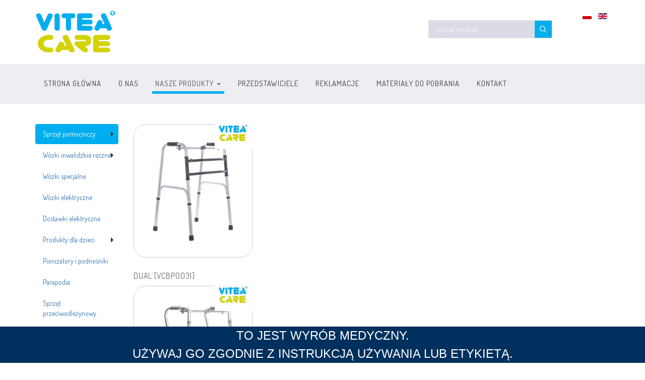

--- FILE ---
content_type: text/html; charset=utf-8
request_url: https://viteacare.com/pl/produkty/sprzet-pomocniczy/balkoniki-i-podporki
body_size: 8027
content:

<!DOCTYPE html>
<html prefix="og: http://ogp.me/ns#" lang="pl-pl" dir="ltr" class='com_k2 view-itemlist layout-category task-category itemid-150 j31 mm-hover'>
<head>
<!-- Global site tag (gtag.js) - Google Analytics -->
<script async src="https://www.googletagmanager.com/gtag/js?id=UA-139945898-1"></script>
<script>
  window.dataLayer = window.dataLayer || [];
  function gtag(){dataLayer.push(arguments);}
  gtag('js', new Date());

  gtag('config', 'UA-139945898-1');
</script>


<link rel="preconnect" href="https://fonts.googleapis.com">
<link rel="preconnect" href="https://fonts.gstatic.com" crossorigin>
<link href="https://fonts.googleapis.com/css2?family=Dosis:wght@200;300;400;500;600;700&display=swap" rel="stylesheet">

<!-- Facebook Pixel Code -->
<script>
  !function(f,b,e,v,n,t,s)
  {if(f.fbq)return;n=f.fbq=function(){n.callMethod?
  n.callMethod.apply(n,arguments):n.queue.push(arguments)};
  if(!f._fbq)f._fbq=n;n.push=n;n.loaded=!0;n.version='2.0';
  n.queue=[];t=b.createElement(e);t.async=!0;
  t.src=v;s=b.getElementsByTagName(e)[0];
  s.parentNode.insertBefore(t,s)}(window, document,'script',
  'https://connect.facebook.net/en_US/fbevents.js');
  fbq('init', '351163559648276');
  fbq('track', 'PageView');
</script>
<noscript><img height="1" width="1" style="display:none"
  src="https://www.facebook.com/tr?id=351163559648276&ev=PageView&noscript=1"
/></noscript>
<!-- End Facebook Pixel Code -->
	<base href="https://viteacare.com/pl/produkty/sprzet-pomocniczy/balkoniki-i-podporki" />
	<meta http-equiv="content-type" content="text/html; charset=utf-8" />
	<meta property="og:url" content="https://viteacare.com/pl/produkty/sprzet-pomocniczy/balkoniki-i-podporki" />
	<meta property="og:type" content="website" />
	<meta property="og:title" content="Balkoniki i podpórki" />
	<meta property="og:image" content="https://viteacare.com/media/k2/categories/33.jpg?t=20190201_1212" />
	<meta name="image" content="https://viteacare.com/media/k2/categories/33.jpg?t=20190201_1212" />
	<meta name="twitter:card" content="summary" />
	<meta name="twitter:title" content="Balkoniki i podpórki" />
	<meta name="twitter:image" content="https://viteacare.com/media/k2/categories/33.jpg?t=20190201_1212" />
	<meta name="twitter:image:alt" content="Balkoniki i podpórki" />
	<meta name="generator" content="Viteacare" />
	<title>Balkoniki i podpórki</title>
	<link href="/pl/produkty/sprzet-pomocniczy/balkoniki-i-podporki" rel="canonical" />
	<link href="/templates/viteacare/favicon.ico" rel="shortcut icon" type="image/vnd.microsoft.icon" />
	<link href="/templates/viteacare/css/bootstrap.css" rel="stylesheet" type="text/css" />
	<link href="https://cdnjs.cloudflare.com/ajax/libs/simple-line-icons/2.4.1/css/simple-line-icons.min.css" rel="stylesheet" type="text/css" />
	<link href="/components/com_k2/css/k2.css?v=2.16" rel="stylesheet" type="text/css" />
	<link href="/media/com_rstbox/css/engagebox.css?bbae93876d6b43271df59f562e003fab" rel="stylesheet" type="text/css" />
	<link href="/media/plg_system_jcepro/site/css/content.min.css?86aa0286b6232c4a5b58f892ce080277" rel="stylesheet" type="text/css" />
	<link href="/templates/system/css/system.css" rel="stylesheet" type="text/css" />
	<link href="/templates/viteacare/css/template.css" rel="stylesheet" type="text/css" />
	<link href="/plugins/system/t3/base-bs3/css/megamenu.css" rel="stylesheet" type="text/css" />
	<link href="/templates/viteacare/css/megamenu.css" rel="stylesheet" type="text/css" />
	<link href="/templates/viteacare/css/off-canvas.css" rel="stylesheet" type="text/css" />
	<link href="/templates/viteacare/fonts/font-awesome/css/font-awesome.min.css" rel="stylesheet" type="text/css" />
	<link href="/templates/viteacare/css/home.css" rel="stylesheet" type="text/css" />
	<link href="/media/mod_languages/css/template.css?bbae93876d6b43271df59f562e003fab" rel="stylesheet" type="text/css" />
	<style type="text/css">
.eb-1 .eb-dialog{--eb-max-width:100%;--eb-height:10%;--eb-padding:0;--eb-border-radius:0;--eb-background-color:rgba(0, 48, 93, 1);--eb-text-color:rgba(255, 255, 255, 1);--eb-dialog-shadow:var(--eb-shadow-none);text-align:center;--eb-border-style:none;--eb-border-color:rgba(0, 0, 0, 0.4);--eb-border-width:1px;--eb-overlay-enabled:0;--eb-bg-image-enabled:0;--eb-background-image:none;}.eb-1 .eb-close{--eb-close-button-inside:none;--eb-close-button-outside:none;--eb-close-button-icon:block;--eb-close-button-image:none;--eb-close-button-font-size:30px;--eb-close-button-color:rgba(0, 0, 0, 1);--eb-close-button-hover-color:rgba(74, 74, 74, 1);}.eb-1 .eb-dialog .eb-container{justify-content:center;min-height:100%;display:flex;flex-direction:column;}.eb-1.eb-inst{justify-content:center;align-items:flex-end;}.eb-1 {
                --animation_duration: 300ms;

            }
        .eb-1 .eb {
    font-size: 16px;
    line-height: 22px;
    width: 100%;
    max-width: 1170px;
    margin: 0 auto;
    gap: 16px;
    align-items: center;
    flex-wrap: wrap;
    justify-content: space-between;
}

.eb-1 .eb-btns {
    align-items: center;
}

.eb-1 .eb-btns a:nth-child(1) {
    color: #fff;
    text-decoration: none;
}

.eb-1 .eb-btns .eb-btn:nth-child(2) {
    padding: 16px 32px;
    background: #fff;
    border-radius: 2px;
    color: #FF8819;
    line-height: 19px;
}

@media only screen and (max-width: 575px) {
    .eb-1 .eb-btns {
        flex-grow: 1;
    }
}

.eb-desc {font-size:24px; line-height: 1.5;}

.eb-dialog {padding: 0;}

@media only screen and (max-width: 700px) {
.eb-desc {font-size:12px; line-height: 1.5;}
}
	</style>
	<script type="application/json" class="joomla-script-options new">{"csrf.token":"65dc4824ea175ff6f69c13346951915a","system.paths":{"root":"","base":""}}</script>
	<script src="/media/jui/js/jquery.min.js?bbae93876d6b43271df59f562e003fab" type="text/javascript"></script>
	<script src="/media/jui/js/jquery-noconflict.js?bbae93876d6b43271df59f562e003fab" type="text/javascript"></script>
	<script src="/media/jui/js/jquery-migrate.min.js?bbae93876d6b43271df59f562e003fab" type="text/javascript"></script>
	<script src="/media/k2/assets/js/k2.frontend.js?v=2.16&sitepath=/" type="text/javascript"></script>
	<script src="/media/system/js/core.js?bbae93876d6b43271df59f562e003fab" type="text/javascript"></script>
	<script src="/media/com_rstbox/js/vendor/velocity.min.js?bbae93876d6b43271df59f562e003fab" type="text/javascript"></script>
	<script src="/media/com_rstbox/js/vendor/velocity.ui.min.js?bbae93876d6b43271df59f562e003fab" type="text/javascript"></script>
	<script src="/media/com_rstbox/js/animations.js?bbae93876d6b43271df59f562e003fab" type="text/javascript"></script>
	<script src="/media/com_rstbox/js/engagebox.js?bbae93876d6b43271df59f562e003fab" type="text/javascript"></script>
	<script src="/plugins/system/t3/base-bs3/bootstrap/js/bootstrap.js" type="text/javascript"></script>
	<script src="/plugins/system/t3/base-bs3/js/jquery.tap.min.js" type="text/javascript"></script>
	<script src="/plugins/system/t3/base-bs3/js/off-canvas.js" type="text/javascript"></script>
	<script src="/plugins/system/t3/base-bs3/js/script.js" type="text/javascript"></script>
	<script src="/plugins/system/t3/base-bs3/js/menu.js" type="text/javascript"></script>

	
<!-- META FOR IOS & HANDHELD -->
	<meta name="viewport" content="width=device-width, initial-scale=1.0, maximum-scale=1.0, user-scalable=no"/>
	<style type="text/stylesheet">
		@-webkit-viewport   { width: device-width; }
		@-moz-viewport      { width: device-width; }
		@-ms-viewport       { width: device-width; }
		@-o-viewport        { width: device-width; }
		@viewport           { width: device-width; }
	</style>
	<script type="text/javascript">
		//<![CDATA[
		if (navigator.userAgent.match(/IEMobile\/10\.0/)) {
			var msViewportStyle = document.createElement("style");
			msViewportStyle.appendChild(
				document.createTextNode("@-ms-viewport{width:auto!important}")
			);
			document.getElementsByTagName("head")[0].appendChild(msViewportStyle);
		}
		//]]>
	</script>
<meta name="HandheldFriendly" content="true"/>
<meta name="apple-mobile-web-app-capable" content="YES"/>
<!-- //META FOR IOS & HANDHELD -->




<!-- Le HTML5 shim and media query for IE8 support -->
<!--[if lt IE 9]>
<script src="//cdnjs.cloudflare.com/ajax/libs/html5shiv/3.7.3/html5shiv.min.js"></script>
<script type="text/javascript" src="/plugins/system/t3/base-bs3/js/respond.min.js"></script>
<![endif]-->

<!-- You can add Google Analytics here or use T3 Injection feature -->
<link rel="stylesheet" type="text/css" href="/templates/viteacare/css/fix.min.css" />
</head>

<body>

<div class="t3-wrapper"> <!-- Need this wrapper for off-canvas menu. Remove if you don't use of-canvas -->

  
<!-- HEADER -->
<header id="t3-header" class="container t3-header">
	<div class="row">

		<!-- LOGO -->
		<div class="col-xs-12 col-sm-8 logo">
			<div class="logo-image">
				<a href="https://viteacare.com/" title="Vitea Care">
											<img class="logo-img" src="/images/logo.png" alt="Vitea Care" />
															<span>Vitea Care</span>
				</a>
				<small class="site-slogan"></small>
			</div>
		</div>
		<!-- //LOGO -->

					<div class="col-xs-12 col-sm-4">
									<!-- LANGUAGE SWITCHER -->
					<div class="languageswitcherload">
						<div class="mod-languages">

	<ul class="lang-inline" dir="ltr">
									<li class="lang-active">
			<a href="https://viteacare.com/pl/produkty/sprzet-pomocniczy/balkoniki-i-podporki">
												<img src="/media/mod_languages/images/pl_pl.gif" alt="Polski (PL)" title="Polski (PL)" />										</a>
			</li>
								<li>
			<a href="/en/">
												<img src="/media/mod_languages/images/en_gb.gif" alt="English (United Kingdom)" title="English (United Kingdom)" />										</a>
			</li>
				</ul>

</div>

					</div>
					<!-- //LANGUAGE SWITCHER -->
								
									<!-- HEAD SEARCH -->
					<div class="head-search ">
						
<div id="k2ModuleBox129" class="k2SearchBlock">
    <form action="/pl/produkty/sprzet-pomocniczy/balkoniki-i-podporki/itemlist/search" method="get" autocomplete="off" class="k2SearchBlockForm">
        <input type="text" value="Szukaj produkt" name="searchword" class="inputbox" onblur="if (this.value=='') this.value='Szukaj produkt';" onfocus="if (this.value=='Szukaj produkt') this.value='';" />

                        <input type="submit" value=" " class="button" onclick="this.form.searchword.focus();" />
                
                <input type="hidden" name="categories" value="2,3,4,5,6,7,8,10,11,12,51,52,61,26,28,29,30,31,32,33,54" />
        
        
        
            </form>

    </div>

					</div>
					<!-- //HEAD SEARCH -->
				
				
			</div>
		
	</div>
</header>
<!-- //HEADER -->


  
<!-- MAIN NAVIGATION -->
<nav id="t3-mainnav" class="wrap navbar navbar-default t3-mainnav">
	<div class="container">

		<!-- Brand and toggle get grouped for better mobile display -->
		<div class="navbar-header">
		
			
							
<button class="btn btn-primary off-canvas-toggle  hidden-lg" type="button" data-pos="left" data-nav="#t3-off-canvas" data-effect="off-canvas-effect-4">
  <span class="bar-first"><span class="hidden">bar</span></span>
  <span class="bar-mid"><span class="hidden">bar</span></span>
  <span class="bar-last"><span class="hidden">bar</span></span>
</button>

<!-- OFF-CANVAS SIDEBAR -->
<div id="t3-off-canvas" class="t3-off-canvas  hidden-lg">

  <div class="t3-off-canvas-header">
    <h2 class="t3-off-canvas-header-title">Sidebar</h2>
    <button type="button" class="close" data-dismiss="modal" aria-hidden="true">&times;</button>
  </div>

  <div class="t3-off-canvas-body">
    <div class="t3-module module " id="Mod111"><div class="module-inner"><div class="module-ct"><ul class="nav nav-pills nav-stacked menu">
<li class="item-122 default"><a href="/pl/" class="">Strona główna</a></li><li class="item-123"><a href="/pl/o-nas" class="">O nas</a></li><li class="item-124 active deeper dropdown parent"><a href="/pl/produkty" class=" dropdown-toggle" data-toggle="dropdown">Nasze produkty<em class="caret"></em></a><ul class="dropdown-menu"><li class="item-147 active dropdown-submenu parent"><a href="/pl/produkty/sprzet-pomocniczy" class="">Sprzęt pomocniczy</a><ul class="dropdown-menu"><li class="item-149"><a href="/pl/produkty/sprzet-pomocniczy/laski-i-kule" class="">Laski i kule</a></li><li class="item-150 current active"><a href="/pl/produkty/sprzet-pomocniczy/balkoniki-i-podporki" class="">Balkoniki i podpórki</a></li></ul></li><li class="item-148 dropdown-submenu parent"><a href="/pl/produkty/wozki-inwalidzkie-reczne" class="">Wózki inwalidzkie ręczne</a><ul class="dropdown-menu"><li class="item-151"><a href="/pl/produkty/wozki-inwalidzkie-reczne/wozki-stalowe" class="">Wózki stalowe</a></li><li class="item-152"><a href="/pl/produkty/wozki-inwalidzkie-reczne/wozki-aluminiowe" class="">Wózki aluminiowe</a></li></ul></li><li class="item-156"><a href="/pl/produkty/wozki-specjalne" class="">Wózki specjalne</a></li><li class="item-157"><a href="/pl/produkty/wozki-elektryczne" class="">Wózki elektryczne</a></li><li class="item-183"><a href="/pl/produkty/dostawki-elektryczne" class="">Dostawki elektryczne</a></li><li class="item-158 dropdown-submenu parent"><a href="/pl/produkty/produkty-dla-dzieci" class="">Produkty dla dzieci</a><ul class="dropdown-menu"><li class="item-159"><a href="/pl/produkty/produkty-dla-dzieci/wozki-dzieciece" class="">Wózki dziecięce</a></li><li class="item-295"><a href="/pl/produkty/produkty-dla-dzieci/foteliki-samochodowe" class="">Foteliki samochodowe</a></li></ul></li><li class="item-161"><a href="/pl/produkty/pionizatory-podnosniki-urzadzenia-multifunkcyjne" class="">Pionizatory i podnośniki</a></li><li class="item-182"><a href="/pl/produkty/parapodia" class="">Parapodia</a></li><li class="item-162"><a href="/pl/produkty/sprzet-przeciwodlezynowy" class="">Sprzęt przeciwodleżynowy</a></li><li class="item-508"><a href="/pl/produkty/lozka-rehabilitacyjno-pielegnacyjne" class="">Łóżka rehabilitacyjno-pielęgnacyjne</a></li><li class="item-153 dropdown-submenu parent"><a href="/pl/produkty/artykuly-sanitarne" class="">Artykuły sanitarne</a><ul class="dropdown-menu"><li class="item-155"><a href="/pl/produkty/artykuly-sanitarne/sprzet-pomocniczy" class="">Sprzęt pomocniczy</a></li><li class="item-154"><a href="/pl/produkty/artykuly-sanitarne/wozki-i-krzesla-toaletowe" class="">Wózki i krzesła toaletowe</a></li></ul></li><li class="item-163"><a href="/pl/produkty/rotory-i-rampy" class="">Rotory i pozostałe</a></li></ul></li><li class="item-127"><a href="/pl/przedstawiciele-handlowi" class="">Przedstawiciele</a></li><li class="item-396"><a href="/pl/serwis" class="">REKLAMACJE</a></li><li class="item-600"><a href="/pl/pobierz" class="">Materiały do pobrania</a></li><li class="item-128"><a href="/pl/kontakt" class="">Kontakt</a></li></ul>
</div></div></div>
  </div>

</div>
<!-- //OFF-CANVAS SIDEBAR -->

			
		</div>

		
		<div class="t3-navbar navbar-collapse collapse">
			<div  class="t3-megamenu"  data-responsive="true">
<ul itemscope itemtype="http://www.schema.org/SiteNavigationElement" class="nav navbar-nav level0">
<li itemprop='name'  data-id="122" data-level="1">
<a itemprop='url' class=""  href="/pl/"   data-target="#">Strona główna </a>

</li>
<li itemprop='name'  data-id="123" data-level="1">
<a itemprop='url' class=""  href="/pl/o-nas"   data-target="#">O nas </a>

</li>
<li itemprop='name' class="active dropdown mega" data-id="124" data-level="1">
<a itemprop='url' class=" dropdown-toggle"  href="/pl/produkty"   data-target="#" data-toggle="dropdown">Nasze produkty <em class="caret"></em></a>

<div class="nav-child dropdown-menu mega-dropdown-menu"  ><div class="mega-dropdown-inner">
<div class="row">
<div class="col-xs-12 mega-col-nav" data-width="12"><div class="mega-inner">
<ul itemscope itemtype="http://www.schema.org/SiteNavigationElement" class="mega-nav level1">
<li itemprop='name' class="active dropdown-submenu mega" data-id="147" data-level="2">
<a itemprop='url' class=""  href="/pl/produkty/sprzet-pomocniczy"   data-target="#">Sprzęt pomocniczy </a>

<div class="nav-child dropdown-menu mega-dropdown-menu"  ><div class="mega-dropdown-inner">
<div class="row">
<div class="col-xs-12 mega-col-nav" data-width="12"><div class="mega-inner">
<ul itemscope itemtype="http://www.schema.org/SiteNavigationElement" class="mega-nav level2">
<li itemprop='name'  data-id="149" data-level="3">
<a itemprop='url' class=""  href="/pl/produkty/sprzet-pomocniczy/laski-i-kule"   data-target="#">Laski i kule </a>

</li>
<li itemprop='name' class="current active" data-id="150" data-level="3">
<a itemprop='url' class=""  href="/pl/produkty/sprzet-pomocniczy/balkoniki-i-podporki"   data-target="#">Balkoniki i podpórki </a>

</li>
</ul>
</div></div>
</div>
</div></div>
</li>
<li itemprop='name' class="dropdown-submenu mega" data-id="148" data-level="2">
<a itemprop='url' class=""  href="/pl/produkty/wozki-inwalidzkie-reczne"   data-target="#">Wózki inwalidzkie ręczne </a>

<div class="nav-child dropdown-menu mega-dropdown-menu"  ><div class="mega-dropdown-inner">
<div class="row">
<div class="col-xs-12 mega-col-nav" data-width="12"><div class="mega-inner">
<ul itemscope itemtype="http://www.schema.org/SiteNavigationElement" class="mega-nav level2">
<li itemprop='name'  data-id="151" data-level="3">
<a itemprop='url' class=""  href="/pl/produkty/wozki-inwalidzkie-reczne/wozki-stalowe"   data-target="#">Wózki stalowe </a>

</li>
<li itemprop='name'  data-id="152" data-level="3">
<a itemprop='url' class=""  href="/pl/produkty/wozki-inwalidzkie-reczne/wozki-aluminiowe"   data-target="#">Wózki aluminiowe </a>

</li>
</ul>
</div></div>
</div>
</div></div>
</li>
<li itemprop='name'  data-id="156" data-level="2">
<a itemprop='url' class=""  href="/pl/produkty/wozki-specjalne"   data-target="#">Wózki specjalne </a>

</li>
<li itemprop='name'  data-id="157" data-level="2">
<a itemprop='url' class=""  href="/pl/produkty/wozki-elektryczne"   data-target="#">Wózki elektryczne </a>

</li>
<li itemprop='name'  data-id="183" data-level="2">
<a itemprop='url' class=""  href="/pl/produkty/dostawki-elektryczne"   data-target="#">Dostawki elektryczne </a>

</li>
<li itemprop='name' class="dropdown-submenu mega" data-id="158" data-level="2">
<a itemprop='url' class=""  href="/pl/produkty/produkty-dla-dzieci"   data-target="#">Produkty dla dzieci </a>

<div class="nav-child dropdown-menu mega-dropdown-menu"  ><div class="mega-dropdown-inner">
<div class="row">
<div class="col-xs-12 mega-col-nav" data-width="12"><div class="mega-inner">
<ul itemscope itemtype="http://www.schema.org/SiteNavigationElement" class="mega-nav level2">
<li itemprop='name'  data-id="159" data-level="3">
<a itemprop='url' class=""  href="/pl/produkty/produkty-dla-dzieci/wozki-dzieciece"   data-target="#">Wózki dziecięce </a>

</li>
<li itemprop='name'  data-id="295" data-level="3">
<a itemprop='url' class=""  href="/pl/produkty/produkty-dla-dzieci/foteliki-samochodowe"   data-target="#">Foteliki samochodowe </a>

</li>
</ul>
</div></div>
</div>
</div></div>
</li>
<li itemprop='name'  data-id="161" data-level="2">
<a itemprop='url' class=""  href="/pl/produkty/pionizatory-podnosniki-urzadzenia-multifunkcyjne"   data-target="#">Pionizatory i podnośniki </a>

</li>
<li itemprop='name'  data-id="182" data-level="2">
<a itemprop='url' class=""  href="/pl/produkty/parapodia"   data-target="#">Parapodia </a>

</li>
<li itemprop='name'  data-id="162" data-level="2">
<a itemprop='url' class=""  href="/pl/produkty/sprzet-przeciwodlezynowy"   data-target="#">Sprzęt przeciwodleżynowy </a>

</li>
<li itemprop='name'  data-id="508" data-level="2">
<a itemprop='url' class=""  href="/pl/produkty/lozka-rehabilitacyjno-pielegnacyjne"   data-target="#">Łóżka rehabilitacyjno-pielęgnacyjne </a>

</li>
<li itemprop='name' class="dropdown-submenu mega" data-id="153" data-level="2">
<a itemprop='url' class=""  href="/pl/produkty/artykuly-sanitarne"   data-target="#">Artykuły sanitarne </a>

<div class="nav-child dropdown-menu mega-dropdown-menu"  ><div class="mega-dropdown-inner">
<div class="row">
<div class="col-xs-12 mega-col-nav" data-width="12"><div class="mega-inner">
<ul itemscope itemtype="http://www.schema.org/SiteNavigationElement" class="mega-nav level2">
<li itemprop='name'  data-id="155" data-level="3">
<a itemprop='url' class=""  href="/pl/produkty/artykuly-sanitarne/sprzet-pomocniczy"   data-target="#">Sprzęt pomocniczy </a>

</li>
<li itemprop='name'  data-id="154" data-level="3">
<a itemprop='url' class=""  href="/pl/produkty/artykuly-sanitarne/wozki-i-krzesla-toaletowe"   data-target="#">Wózki i krzesła toaletowe </a>

</li>
</ul>
</div></div>
</div>
</div></div>
</li>
<li itemprop='name'  data-id="163" data-level="2">
<a itemprop='url' class=""  href="/pl/produkty/rotory-i-rampy"   data-target="#">Rotory i pozostałe </a>

</li>
</ul>
</div></div>
</div>
</div></div>
</li>
<li itemprop='name'  data-id="127" data-level="1">
<a itemprop='url' class=""  href="/pl/przedstawiciele-handlowi"   data-target="#">Przedstawiciele </a>

</li>
<li itemprop='name'  data-id="396" data-level="1">
<a itemprop='url' class=""  href="/pl/serwis"   data-target="#">REKLAMACJE </a>

</li>
<li itemprop='name'  data-id="600" data-level="1">
<a itemprop='url' class=""  href="/pl/pobierz"   data-target="#">Materiały do pobrania </a>

</li>
<li itemprop='name'  data-id="128" data-level="1">
<a itemprop='url' class=""  href="/pl/kontakt"   data-target="#">Kontakt </a>

</li>
</ul>
</div>

		</div>

	</div>
</nav>
<!-- //MAIN NAVIGATION -->


  
<div class="home">

	
	
<div id="t3-mainbody" class="container t3-mainbody">
	<div class="row">

		<!-- MAIN CONTENT -->
		<div id="t3-content" class="t3-content col-xs-12 col-sm-8 col-sm-push-4 col-md-10 col-md-push-2">
						<div id="system-message-container">
	</div>

						<!-- Start K2 Category Layout -->
<div id="k2Container" class="oferta-container itemListView">

	
	
		<!-- Blocks for current category and subcategories -->
	<div class="itemListCategoriesBlock">

		
		
	</div>
	
		<!-- Item list -->
	<div class="itemList">

				<!-- Leading items -->
		<div id="itemListLeading">
			
			
			<div class="itemContainer" style="width:25.0%;">
				
<!-- Start K2 Item Layout -->
<div class="catItemView oferta-item groupLeading">

	<!-- Plugins: BeforeDisplay -->
	
	<!-- K2 Plugins: K2BeforeDisplay -->
	
	<div class="catItemHeader">
		
		  </div>

  <!-- Plugins: AfterDisplayTitle -->
  
  <!-- K2 Plugins: K2AfterDisplayTitle -->
  
	
  <div class="catItemBody">

	  <!-- Plugins: BeforeDisplayContent -->
	  
	  <!-- K2 Plugins: K2BeforeDisplayContent -->
	  
	  	  <!-- Item Image -->
	  <div class="catItemImageBlock">
		  <span class="catItemImage">
		    <a href="/pl/produkty/sprzet-pomocniczy/balkoniki-i-podporki/item/72-dual" title="Prezentowane produkty na stronie mogą nieznacznie odbiegać od rzeczywistości, tolerancja wymiarów +/- 1 cm oraz wagi +/- 5 %.">
		    	<img src="/media/k2/items/cache/d6086de322f98f66cc694f32ea284557_M.jpg" alt="Prezentowane produkty na stronie mogą nieznacznie odbiegać od rzeczywistości, tolerancja wymiarów +/- 1 cm oraz wagi +/- 5 %." style="width:400px; height:auto;" />
		    </a>
		  </span>
		  <div class="clr"></div>
	  </div>
	  	  	  	  <!-- Item title -->
	  <h3 class="catItemTitle">
			
	  				<a href="/pl/produkty/sprzet-pomocniczy/balkoniki-i-podporki/item/72-dual">
	  		DUAL  [VCBP0031]	  	</a>
	  	
	  		  </h3>
	  	  
		<div class="clr"></div>

	  
	  <!-- Plugins: AfterDisplayContent -->
	  
	  <!-- K2 Plugins: K2AfterDisplayContent -->
	  
	  <div class="clr"></div>
  </div>

    <div class="catItemLinks">

		
		
	  
	  
		<div class="clr"></div>
  </div>
  
	<div class="clr"></div>

  
  
  <div class="clr"></div>

	
	
	<div class="clr"></div>

	
  <!-- Plugins: AfterDisplay -->
  
  <!-- K2 Plugins: K2AfterDisplay -->
  
	<div class="clr"></div>
</div>
<!-- End K2 Item Layout -->
			</div>
						
			
			<div class="itemContainer" style="width:25.0%;">
				
<!-- Start K2 Item Layout -->
<div class="catItemView oferta-item groupLeading">

	<!-- Plugins: BeforeDisplay -->
	
	<!-- K2 Plugins: K2BeforeDisplay -->
	
	<div class="catItemHeader">
		
		  </div>

  <!-- Plugins: AfterDisplayTitle -->
  
  <!-- K2 Plugins: K2AfterDisplayTitle -->
  
	
  <div class="catItemBody">

	  <!-- Plugins: BeforeDisplayContent -->
	  
	  <!-- K2 Plugins: K2BeforeDisplayContent -->
	  
	  	  <!-- Item Image -->
	  <div class="catItemImageBlock">
		  <span class="catItemImage">
		    <a href="/pl/produkty/sprzet-pomocniczy/balkoniki-i-podporki/item/68-wave" title="Prezentowane produkty na stronie mogą nieznacznie odbiegać od rzeczywistości, tolerancja wymiarów +/- 1 cm oraz wagi +/- 5 %.">
		    	<img src="/media/k2/items/cache/deb9f9efc56ef2a940bdf0d58ccaad5c_M.jpg" alt="Prezentowane produkty na stronie mogą nieznacznie odbiegać od rzeczywistości, tolerancja wymiarów +/- 1 cm oraz wagi +/- 5 %." style="width:400px; height:auto;" />
		    </a>
		  </span>
		  <div class="clr"></div>
	  </div>
	  	  	  	  <!-- Item title -->
	  <h3 class="catItemTitle">
			
	  				<a href="/pl/produkty/sprzet-pomocniczy/balkoniki-i-podporki/item/68-wave">
	  		WAVE  [VCBP0032]	  	</a>
	  	
	  		  </h3>
	  	  
		<div class="clr"></div>

	  
	  <!-- Plugins: AfterDisplayContent -->
	  
	  <!-- K2 Plugins: K2AfterDisplayContent -->
	  
	  <div class="clr"></div>
  </div>

    <div class="catItemLinks">

		
		
	  
	  
		<div class="clr"></div>
  </div>
  
	<div class="clr"></div>

  
  
  <div class="clr"></div>

	
	
	<div class="clr"></div>

	
  <!-- Plugins: AfterDisplay -->
  
  <!-- K2 Plugins: K2AfterDisplay -->
  
	<div class="clr"></div>
</div>
<!-- End K2 Item Layout -->
			</div>
						
			
			<div class="itemContainer" style="width:25.0%;">
				
<!-- Start K2 Item Layout -->
<div class="catItemView oferta-item groupLeading">

	<!-- Plugins: BeforeDisplay -->
	
	<!-- K2 Plugins: K2BeforeDisplay -->
	
	<div class="catItemHeader">
		
		  </div>

  <!-- Plugins: AfterDisplayTitle -->
  
  <!-- K2 Plugins: K2AfterDisplayTitle -->
  
	
  <div class="catItemBody">

	  <!-- Plugins: BeforeDisplayContent -->
	  
	  <!-- K2 Plugins: K2BeforeDisplayContent -->
	  
	  	  <!-- Item Image -->
	  <div class="catItemImageBlock">
		  <span class="catItemImage">
		    <a href="/pl/produkty/sprzet-pomocniczy/balkoniki-i-podporki/item/69-wheeler" title="Prezentowane produkty na stronie mogą nieznacznie odbiegać od rzeczywistości, tolerancja wymiarów +/- 1 cm oraz wagi +/- 5 %.">
		    	<img src="/media/k2/items/cache/2cebfdae7a8ea5d691033c085990a9d4_M.jpg" alt="Prezentowane produkty na stronie mogą nieznacznie odbiegać od rzeczywistości, tolerancja wymiarów +/- 1 cm oraz wagi +/- 5 %." style="width:400px; height:auto;" />
		    </a>
		  </span>
		  <div class="clr"></div>
	  </div>
	  	  	  	  <!-- Item title -->
	  <h3 class="catItemTitle">
			
	  				<a href="/pl/produkty/sprzet-pomocniczy/balkoniki-i-podporki/item/69-wheeler">
	  		WHEELER  [VCBP0032]	  	</a>
	  	
	  		  </h3>
	  	  
		<div class="clr"></div>

	  
	  <!-- Plugins: AfterDisplayContent -->
	  
	  <!-- K2 Plugins: K2AfterDisplayContent -->
	  
	  <div class="clr"></div>
  </div>

    <div class="catItemLinks">

		
		
	  
	  
		<div class="clr"></div>
  </div>
  
	<div class="clr"></div>

  
  
  <div class="clr"></div>

	
	
	<div class="clr"></div>

	
  <!-- Plugins: AfterDisplay -->
  
  <!-- K2 Plugins: K2AfterDisplay -->
  
	<div class="clr"></div>
</div>
<!-- End K2 Item Layout -->
			</div>
						
			
			<div class="itemContainer itemContainerLast" style="width:25.0%;">
				
<!-- Start K2 Item Layout -->
<div class="catItemView oferta-item groupLeading">

	<!-- Plugins: BeforeDisplay -->
	
	<!-- K2 Plugins: K2BeforeDisplay -->
	
	<div class="catItemHeader">
		
		  </div>

  <!-- Plugins: AfterDisplayTitle -->
  
  <!-- K2 Plugins: K2AfterDisplayTitle -->
  
	
  <div class="catItemBody">

	  <!-- Plugins: BeforeDisplayContent -->
	  
	  <!-- K2 Plugins: K2BeforeDisplayContent -->
	  
	  	  <!-- Item Image -->
	  <div class="catItemImageBlock">
		  <span class="catItemImage">
		    <a href="/pl/produkty/sprzet-pomocniczy/balkoniki-i-podporki/item/70-bola" title="Prezentowane produkty na stronie mogą nieznacznie odbiegać od rzeczywistości, tolerancja wymiarów +/- 1 cm oraz wagi +/- 5 %.">
		    	<img src="/media/k2/items/cache/3749aaa8ee129d7e919bddcc7e09cd36_M.jpg" alt="Prezentowane produkty na stronie mogą nieznacznie odbiegać od rzeczywistości, tolerancja wymiarów +/- 1 cm oraz wagi +/- 5 %." style="width:400px; height:auto;" />
		    </a>
		  </span>
		  <div class="clr"></div>
	  </div>
	  	  	  	  <!-- Item title -->
	  <h3 class="catItemTitle">
			
	  				<a href="/pl/produkty/sprzet-pomocniczy/balkoniki-i-podporki/item/70-bola">
	  		BOLA  [VCBP0032 ]	  	</a>
	  	
	  		  </h3>
	  	  
		<div class="clr"></div>

	  
	  <!-- Plugins: AfterDisplayContent -->
	  
	  <!-- K2 Plugins: K2AfterDisplayContent -->
	  
	  <div class="clr"></div>
  </div>

    <div class="catItemLinks">

		
		
	  
	  
		<div class="clr"></div>
  </div>
  
	<div class="clr"></div>

  
  
  <div class="clr"></div>

	
	
	<div class="clr"></div>

	
  <!-- Plugins: AfterDisplay -->
  
  <!-- K2 Plugins: K2AfterDisplay -->
  
	<div class="clr"></div>
</div>
<!-- End K2 Item Layout -->
			</div>
						<div class="clr"></div>
						
			
			<div class="itemContainer" style="width:25.0%;">
				
<!-- Start K2 Item Layout -->
<div class="catItemView oferta-item groupLeading">

	<!-- Plugins: BeforeDisplay -->
	
	<!-- K2 Plugins: K2BeforeDisplay -->
	
	<div class="catItemHeader">
		
		  </div>

  <!-- Plugins: AfterDisplayTitle -->
  
  <!-- K2 Plugins: K2AfterDisplayTitle -->
  
	
  <div class="catItemBody">

	  <!-- Plugins: BeforeDisplayContent -->
	  
	  <!-- K2 Plugins: K2BeforeDisplayContent -->
	  
	  	  <!-- Item Image -->
	  <div class="catItemImageBlock">
		  <span class="catItemImage">
		    <a href="/pl/produkty/sprzet-pomocniczy/balkoniki-i-podporki/item/71-carter" title="Prezentowane produkty na stronie mogą nieznacznie odbiegać od rzeczywistości, tolerancja wymiarów +/- 1 cm oraz wagi +/- 5 %.">
		    	<img src="/media/k2/items/cache/1698b847c2e4fe98c05adcdc9d420590_M.jpg" alt="Prezentowane produkty na stronie mogą nieznacznie odbiegać od rzeczywistości, tolerancja wymiarów +/- 1 cm oraz wagi +/- 5 %." style="width:400px; height:auto;" />
		    </a>
		  </span>
		  <div class="clr"></div>
	  </div>
	  	  	  	  <!-- Item title -->
	  <h3 class="catItemTitle">
			
	  				<a href="/pl/produkty/sprzet-pomocniczy/balkoniki-i-podporki/item/71-carter">
	  		CARTER [VCBP0032]	  	</a>
	  	
	  		  </h3>
	  	  
		<div class="clr"></div>

	  
	  <!-- Plugins: AfterDisplayContent -->
	  
	  <!-- K2 Plugins: K2AfterDisplayContent -->
	  
	  <div class="clr"></div>
  </div>

    <div class="catItemLinks">

		
		
	  
	  
		<div class="clr"></div>
  </div>
  
	<div class="clr"></div>

  
  
  <div class="clr"></div>

	
	
	<div class="clr"></div>

	
  <!-- Plugins: AfterDisplay -->
  
  <!-- K2 Plugins: K2AfterDisplay -->
  
	<div class="clr"></div>
</div>
<!-- End K2 Item Layout -->
			</div>
						
			
			<div class="itemContainer" style="width:25.0%;">
				
<!-- Start K2 Item Layout -->
<div class="catItemView oferta-item groupLeading">

	<!-- Plugins: BeforeDisplay -->
	
	<!-- K2 Plugins: K2BeforeDisplay -->
	
	<div class="catItemHeader">
		
		  </div>

  <!-- Plugins: AfterDisplayTitle -->
  
  <!-- K2 Plugins: K2AfterDisplayTitle -->
  
	
  <div class="catItemBody">

	  <!-- Plugins: BeforeDisplayContent -->
	  
	  <!-- K2 Plugins: K2BeforeDisplayContent -->
	  
	  	  <!-- Item Image -->
	  <div class="catItemImageBlock">
		  <span class="catItemImage">
		    <a href="/pl/produkty/sprzet-pomocniczy/balkoniki-i-podporki/item/73-tripla" title="Prezentowane produkty na stronie mogą nieznacznie odbiegać od rzeczywistości, tolerancja wymiarów +/- 1 cm oraz wagi +/- 5 %.">
		    	<img src="/media/k2/items/cache/245effadf41c6129f4fe7accc564ef86_M.jpg" alt="Prezentowane produkty na stronie mogą nieznacznie odbiegać od rzeczywistości, tolerancja wymiarów +/- 1 cm oraz wagi +/- 5 %." style="width:400px; height:auto;" />
		    </a>
		  </span>
		  <div class="clr"></div>
	  </div>
	  	  	  	  <!-- Item title -->
	  <h3 class="catItemTitle">
			
	  				<a href="/pl/produkty/sprzet-pomocniczy/balkoniki-i-podporki/item/73-tripla">
	  		TRIPLA  [VCBP0031]	  	</a>
	  	
	  		  </h3>
	  	  
		<div class="clr"></div>

	  
	  <!-- Plugins: AfterDisplayContent -->
	  
	  <!-- K2 Plugins: K2AfterDisplayContent -->
	  
	  <div class="clr"></div>
  </div>

    <div class="catItemLinks">

		
		
	  
	  
		<div class="clr"></div>
  </div>
  
	<div class="clr"></div>

  
  
  <div class="clr"></div>

	
	
	<div class="clr"></div>

	
  <!-- Plugins: AfterDisplay -->
  
  <!-- K2 Plugins: K2AfterDisplay -->
  
	<div class="clr"></div>
</div>
<!-- End K2 Item Layout -->
			</div>
						
			
			<div class="itemContainer" style="width:25.0%;">
				
<!-- Start K2 Item Layout -->
<div class="catItemView oferta-item groupLeading">

	<!-- Plugins: BeforeDisplay -->
	
	<!-- K2 Plugins: K2BeforeDisplay -->
	
	<div class="catItemHeader">
		
		  </div>

  <!-- Plugins: AfterDisplayTitle -->
  
  <!-- K2 Plugins: K2AfterDisplayTitle -->
  
	
  <div class="catItemBody">

	  <!-- Plugins: BeforeDisplayContent -->
	  
	  <!-- K2 Plugins: K2BeforeDisplayContent -->
	  
	  	  <!-- Item Image -->
	  <div class="catItemImageBlock">
		  <span class="catItemImage">
		    <a href="/pl/produkty/sprzet-pomocniczy/balkoniki-i-podporki/item/91-alex" title="Prezentowane produkty na stronie mogą nieznacznie odbiegać od rzeczywistości, tolerancja wymiarów +/- 1 cm oraz wagi +/- 5 %.">
		    	<img src="/media/k2/items/cache/737344dd8934cc52da9f7f85f2627abb_M.jpg" alt="Prezentowane produkty na stronie mogą nieznacznie odbiegać od rzeczywistości, tolerancja wymiarów +/- 1 cm oraz wagi +/- 5 %." style="width:400px; height:auto;" />
		    </a>
		  </span>
		  <div class="clr"></div>
	  </div>
	  	  	  	  <!-- Item title -->
	  <h3 class="catItemTitle">
			
	  				<a href="/pl/produkty/sprzet-pomocniczy/balkoniki-i-podporki/item/91-alex">
	  		ALEX  [VCBK]	  	</a>
	  	
	  		  </h3>
	  	  
		<div class="clr"></div>

	  
	  <!-- Plugins: AfterDisplayContent -->
	  
	  <!-- K2 Plugins: K2AfterDisplayContent -->
	  
	  <div class="clr"></div>
  </div>

    <div class="catItemLinks">

		
		
	  
	  
		<div class="clr"></div>
  </div>
  
	<div class="clr"></div>

  
  
  <div class="clr"></div>

	
	
	<div class="clr"></div>

	
  <!-- Plugins: AfterDisplay -->
  
  <!-- K2 Plugins: K2AfterDisplay -->
  
	<div class="clr"></div>
</div>
<!-- End K2 Item Layout -->
			</div>
						
			
			<div class="itemContainer itemContainerLast" style="width:25.0%;">
				
<!-- Start K2 Item Layout -->
<div class="catItemView oferta-item groupLeading">

	<!-- Plugins: BeforeDisplay -->
	
	<!-- K2 Plugins: K2BeforeDisplay -->
	
	<div class="catItemHeader">
		
		  </div>

  <!-- Plugins: AfterDisplayTitle -->
  
  <!-- K2 Plugins: K2AfterDisplayTitle -->
  
	
  <div class="catItemBody">

	  <!-- Plugins: BeforeDisplayContent -->
	  
	  <!-- K2 Plugins: K2BeforeDisplayContent -->
	  
	  	  <!-- Item Image -->
	  <div class="catItemImageBlock">
		  <span class="catItemImage">
		    <a href="/pl/produkty/sprzet-pomocniczy/balkoniki-i-podporki/item/90-billy" title="Prezentowane produkty na stronie mogą nieznacznie odbiegać od rzeczywistości, tolerancja wymiarów +/- 1 cm oraz wagi +/- 5 %.">
		    	<img src="/media/k2/items/cache/3707d8f2be163bd14c78cf07586f13bb_M.jpg" alt="Prezentowane produkty na stronie mogą nieznacznie odbiegać od rzeczywistości, tolerancja wymiarów +/- 1 cm oraz wagi +/- 5 %." style="width:400px; height:auto;" />
		    </a>
		  </span>
		  <div class="clr"></div>
	  </div>
	  	  	  	  <!-- Item title -->
	  <h3 class="catItemTitle">
			
	  				<a href="/pl/produkty/sprzet-pomocniczy/balkoniki-i-podporki/item/90-billy">
	  		BILLY  [VCBK]	  	</a>
	  	
	  		  </h3>
	  	  
		<div class="clr"></div>

	  
	  <!-- Plugins: AfterDisplayContent -->
	  
	  <!-- K2 Plugins: K2AfterDisplayContent -->
	  
	  <div class="clr"></div>
  </div>

    <div class="catItemLinks">

		
		
	  
	  
		<div class="clr"></div>
  </div>
  
	<div class="clr"></div>

  
  
  <div class="clr"></div>

	
	
	<div class="clr"></div>

	
  <!-- Plugins: AfterDisplay -->
  
  <!-- K2 Plugins: K2AfterDisplay -->
  
	<div class="clr"></div>
</div>
<!-- End K2 Item Layout -->
			</div>
						<div class="clr"></div>
									<div class="clr"></div>
		</div>
		
		
		
		
	</div>

	<!-- Pagination -->
		<div class="k2Pagination">
		<ul class="pagination"><li class="disabled"><a>start</a></li><li class="disabled"><a>Poprzedni artykuł</a></li><li class="active"><a>1</a></li><li><a title="2" href="/pl/produkty/sprzet-pomocniczy/balkoniki-i-podporki?start=8">2</a></li><li><a title="Następny artykuł" href="/pl/produkty/sprzet-pomocniczy/balkoniki-i-podporki?start=8">Następny artykuł</a></li><li><a title="koniec" href="/pl/produkty/sprzet-pomocniczy/balkoniki-i-podporki?start=8">koniec</a></li></ul>		<div class="clr"></div>
		Strona 1 z 2	</div>
	
	</div>

<!-- End K2 Category Layout -->

<!-- JoomlaWorks "K2" (v2.16) | Learn more about K2 at https://getk2.org -->
		</div>
		<!-- //MAIN CONTENT -->

		<!-- SIDEBAR LEFT -->
		<div class="t3-sidebar t3-sidebar-left col-xs-12 col-sm-4 col-sm-pull-8 col-md-2 col-md-pull-10 ">
			<div class="t3-module module " id="Mod120"><div class="module-inner"><div class="module-ct"><ul class="nav nav-pills nav-stacked menu">
<li class="item-147 active dropdown-submenu parent"><a href="/pl/produkty/sprzet-pomocniczy" class="">Sprzęt pomocniczy</a><ul class="dropdown-menu"><li class="item-149"><a href="/pl/produkty/sprzet-pomocniczy/laski-i-kule" class="">Laski i kule</a></li><li class="item-150 current active"><a href="/pl/produkty/sprzet-pomocniczy/balkoniki-i-podporki" class="">Balkoniki i podpórki</a></li></ul></li><li class="item-148 dropdown-submenu parent"><a href="/pl/produkty/wozki-inwalidzkie-reczne" class="">Wózki inwalidzkie ręczne</a><ul class="dropdown-menu"><li class="item-151"><a href="/pl/produkty/wozki-inwalidzkie-reczne/wozki-stalowe" class="">Wózki stalowe</a></li><li class="item-152"><a href="/pl/produkty/wozki-inwalidzkie-reczne/wozki-aluminiowe" class="">Wózki aluminiowe</a></li></ul></li><li class="item-156"><a href="/pl/produkty/wozki-specjalne" class="">Wózki specjalne</a></li><li class="item-157"><a href="/pl/produkty/wozki-elektryczne" class="">Wózki elektryczne</a></li><li class="item-183"><a href="/pl/produkty/dostawki-elektryczne" class="">Dostawki elektryczne</a></li><li class="item-158 dropdown-submenu parent"><a href="/pl/produkty/produkty-dla-dzieci" class="">Produkty dla dzieci</a><ul class="dropdown-menu"><li class="item-159"><a href="/pl/produkty/produkty-dla-dzieci/wozki-dzieciece" class="">Wózki dziecięce</a></li><li class="item-295"><a href="/pl/produkty/produkty-dla-dzieci/foteliki-samochodowe" class="">Foteliki samochodowe</a></li></ul></li><li class="item-161"><a href="/pl/produkty/pionizatory-podnosniki-urzadzenia-multifunkcyjne" class="">Pionizatory i podnośniki</a></li><li class="item-182"><a href="/pl/produkty/parapodia" class="">Parapodia</a></li><li class="item-162"><a href="/pl/produkty/sprzet-przeciwodlezynowy" class="">Sprzęt przeciwodleżynowy</a></li><li class="item-508"><a href="/pl/produkty/lozka-rehabilitacyjno-pielegnacyjne" class="">Łóżka rehabilitacyjno-pielęgnacyjne</a></li><li class="item-153 dropdown-submenu parent"><a href="/pl/produkty/artykuly-sanitarne" class="">Artykuły sanitarne</a><ul class="dropdown-menu"><li class="item-155"><a href="/pl/produkty/artykuly-sanitarne/sprzet-pomocniczy" class="">Sprzęt pomocniczy</a></li><li class="item-154"><a href="/pl/produkty/artykuly-sanitarne/wozki-i-krzesla-toaletowe" class="">Wózki i krzesła toaletowe</a></li></ul></li><li class="item-163"><a href="/pl/produkty/rotory-i-rampy" class="">Rotory i pozostałe</a></li></ul>
</div></div></div>
		</div>
		<!-- //SIDEBAR LEFT -->

	</div>
</div> 


	
</div>


  
<!-- FOOTER -->
<footer id="t3-footer" class="wrap t3-footer">

			<!-- FOOT NAVIGATION -->
		<div class="container">
				<!-- SPOTLIGHT -->
	<div class="t3-spotlight t3-footnav  row">
					<div class=" col-lg-6 col-md-6 col-sm-6 col-xs-12">
								<div class="t3-module module " id="Mod109"><div class="module-inner"><div class="module-ct">

<div class="custom"  >
	<h4>DANE KONTAKTOWE</h4>
<p>mdh Sp.z o.o. <br />ul. Maratońska 104<br />94-007&nbsp;Łódź<br />telefon: 42 674 83 84<br />e-mail: <a href="mailto:mailito:mdh.biuro@meyragroup.com">mdh.biuro@meyragroup.com</a><br /><br />Sąd Rejonowy dla Łodzi Śródmieścia w Łodzi XX&nbsp;Wydział Krajowego Rejestru Sądowego<br />KRS 0000179592,&nbsp;NIP: 728-22-95-492,&nbsp;Regon: 472253652<br />Wysokość kapitału zakładowego 7 940 000 PLN<br /><br /></p></div>
</div></div></div>
							</div>
					<div class=" col-lg-6 col-md-6 col-sm-6 col-xs-12">
								<div class="t3-module module stopka-social " id="Mod110"><div class="module-inner"><div class="module-ct">

<div class="custom stopka-social"  >
	<h4 style="text-align: right;">OBSERWUJ NAS W SIECI</h4>
<p> </p>
<p style="text-align: right;"><a href="https://www.facebook.com/Mdh-sprz%C4%99t-medyczny-139461022775739/" target="_blank" rel="noopener noreferrer"><img src="/images/facebook-icon.jpg" alt="" /></a>   <a href="https://www.youtube.com/channel/UCvRLypIZf53f-2tToVG2UQQ" target="_blank" rel="noopener noreferrer"><img src="/images/youtube-icon.jpg" alt="" /></a>   <a href="https://twitter.com/MdhMedyczny" target="_blank" rel="noopener noreferrer"><img src="/images/twitter-icon.jpg" alt="" /></a>   <a href="https://pl.linkedin.com/company/mdh-sp-z-o-o-" target="_blank" rel="noopener noreferrer"><img src="/images/linkedin-icon.jpg" alt="" /></a></p>
<p style="text-align: right;"> </p>
<p style="text-align: right;"><a href="/images/pdf/Regulamin_Serwisu_internetowego_MDH.pdf" target="_blank" rel="noopener noreferrer">Regulamin serwisu</a></p></div>
</div></div></div>
							</div>
			</div>
<!-- SPOTLIGHT -->
		
	<div style="text-align: right;margin-bottom: 20px;">
				<a title="YMEDIA.pl" href="https://ymedia.pl" target="_blank" rel="noopener noreferrer"><img src="https://ymedia.pl/logo_ym_c.png" alt="YMEDIA.pl"></a>
			</div>
	</div>
		<!-- //FOOT NAVIGATION -->
	
</footer>
<!-- //FOOTER -->

</div>

<div data-id="1" 
	class="eb-inst eb-hide eb-custom eb-1 "
	data-options='{"trigger":"onPageLoad","trigger_selector":"","delay":0,"scroll_depth":"percentage","scroll_depth_value":80,"firing_frequency":1,"reverse_scroll_close":false,"threshold":0,"close_out_viewport":false,"exit_timer":1000,"idle_time":10000,"prevent_default":true,"close_on_esc":false,"animation_open":"rstbox.slideUpIn","animation_close":"rstbox.slideUpOut","animation_duration":300,"disable_page_scroll":false,"test_mode":false,"debug":false,"ga_tracking":false,"ga_tracking_id":0,"ga_tracking_event_category":"EngageBox","ga_tracking_event_label":"Box #1 - MDR","auto_focus":false}'
	data-type='popup'
		>

	<button type="button" data-ebox-cmd="close" class="eb-close placement-outside" aria-label="Close">
	<img alt="close popup button" />
	<span aria-hidden="true">&times;</span>
</button>
	<div class="eb-dialog " role="dialog" aria-modal="true" id="dialog1" aria-label="dialog1">
		
		<button type="button" data-ebox-cmd="close" class="eb-close placement-inside" aria-label="Close">
	<img alt="close popup button" />
	<span aria-hidden="true">&times;</span>
</button>	
		<div class="eb-container">
						<div class="eb-content">
				<div class="eb">
<div class="eb-desc" style="text-align: center;">TO JEST WYRÓB MEDYCZNY.<br />UŻYWAJ GO ZGODNIE Z INSTRUKCJĄ UŻYWANIA LUB ETYKIETĄ.</div>
</div>			</div>
		</div>
	</div>	
</div>
</body>
</html>

--- FILE ---
content_type: text/css
request_url: https://viteacare.com/templates/viteacare/css/fix.min.css
body_size: 3415
content:
body{font-family:Dosis,sans-serif}h1,h2,h3,h4,h5,h6{font-family:Dosis,sans-serif}input,textarea{font-family:Dosis,sans-serif}a{transition:color .35s}a:active,a:focus,a:hover{text-decoration:none;color:#00aeef}h4{color:#000;font-size:18px;font-weight:700;line-height:16px;text-transform:uppercase;letter-spacing:.45px}.logo-img{width:160px;height:87px}.head-search .search{margin-top:28px}.head-search .search:before{content:""}.head-search .search input[type=search]{padding-left:15px;border:1px solid #e5e5e5;background-color:#dbdbe6;border-radius:0;box-shadow:none;height:36px;color:#fffefe;font-weight:300}.head-search .search input[type=search]::placeholder{color:#fffefe;font-weight:300}.head-search .search .btn-primary{border-radius:0;position:relative;right:5px;width:36px;height:36px;border:1px solid #e5e5e5;background:url(../images/search.svg) 50% #00aeef no-repeat;background-size:55%}@media screen and (min-width:768px){.head-search .form-control,.head-search .form-control:focus{width:215px!important}}.t3-mainnav{background-color:rgba(219,219,230,.5);border:0}.navbar-default .navbar-nav>.active>a,.navbar-default .navbar-nav>.active>a:focus,.navbar-default .navbar-nav>.active>a:hover{background:0 0;transition:.35s}.navbar-default .navbar-nav>.active>a:focus:hover,.navbar-default .navbar-nav>.active>a:hover,.navbar-default .navbar-nav>.active>a:hover:hover{color:#2cb7eb}.navbar-default .navbar-nav>.active>a:after,.navbar-default .navbar-nav>.active>a:focus:after,.navbar-default .navbar-nav>.active>a:hover:after{content:"";background-color:#00aeef;display:block;height:5px;margin-top:5px;width:110%;margin-left:-5%}.navbar-default .navbar-nav>li>a{color:#3c3c3c;font-size:15px;font-weight:400;text-transform:uppercase;letter-spacing:.97px;padding:12px 17px!important;transition:.35s}.navbar-default .navbar-nav>li>a:hover{color:#2cb7eb}.navbar-nav{padding-top:17px;padding-bottom:8px}.stnd-btn{background-color:#00aeef;border-radius:4px;color:#f9f9f9;font-size:14px;text-transform:uppercase;letter-spacing:1.26px;width:153px;height:43px;display:block;line-height:43px;text-align:center;box-sizing:content-box;padding:0;transition:background-color .35s;cursor:pointer}.stnd-btn:hover{background-color:#bed62f;color:#fff}.acm-slideshow .style-3 .item{background-position:center;padding:0}.acm-slideshow .style-3 .item>.container>.row{position:absolute;bottom:50px;width:80%;left:120px}.acm-slideshow .style-3 .item>.container>.row .slide-desc{background:0 0}.acm-slideshow .style-3 .item>.container>.row .slide-desc h3{font-size:68px;line-height:67px;text-transform:uppercase;font-weight:900;background:rgba(0,0,0,.7);border-radius:10px;padding:10px}.acm-slideshow .style-3 .item>.container>.row .slide-desc p{font-size:34px;font-weight:400;line-height:68px;text-transform:uppercase;letter-spacing:1.02px}.acm-slideshow .style-3 .carousel-control{opacity:1}.acm-slideshow .style-3 .carousel-control i{background:url(../images/arrow-right.svg) 50% no-repeat;border-radius:50%;width:46px;height:46px;box-shadow:0 4px 10px 1px rgba(0,0,0,.4);background-color:#fff;background-size:70%;transition:.35s}.acm-slideshow .style-3 .carousel-control i:before{content:""}.acm-slideshow .style-3 .carousel-control i:hover{background-color:#ededf2}.acm-slideshow .style-3 .carousel-control.left i{transform:rotate(180deg)}.kolumny-container{display:flex}.kolumny-container>div{height:562px;flex-grow:1;position:relative;background-size:cover;background-position:right}.kolumny-container>div .column-wrapper{position:absolute;z-index:5;width:100%;bottom:60px}.kolumny-container>div h3{color:#fff;font-size:42px;font-weight:900;line-height:45px;text-transform:uppercase;margin-bottom:60px}.kolumny-container>div a{margin-left:auto;margin-right:auto;transition:.35s}.kolumny-container>div a:hover{background-color:#211b19}.kolumny-container>div .column-shadow{height:100%;position:absolute;top:0;width:100%}.kolumny-container>div:first-child .column-shadow{background-color:rgba(0,174,239,.8)}.kolumny-container>div:first-child a{background-color:#bed62f}.kolumny-container>div:first-child a:hover{background-color:#211b19}.kolumny-container>div:nth-child(2) .column-shadow{background-color:rgba(146,146,146,.8)}.kolumny-container>div:nth-child(2) h3{color:#000}.kolumny-container>div:nth-child(2) a{background-color:#211b19}.kolumny-container>div:nth-child(2) a:hover{background-color:#00aeef}.oferta-container .itemListSubCategories>h3:first-child{display:none}.oferta-container .itemListCategory{background:#d2d300;width:50%;margin-left:auto;margin-right:auto;padding:4px}.oferta-container .itemListCategory h2{text-align:center;font-size:32px;margin:0;color:#fff;text-transform:uppercase}.oferta-container a.subCategoryMore{display:none}.oferta-container div.subCategory a.subCategoryImage img,.oferta-container div.subCategory a.subCategoryImage:hover img{margin:0;max-width:100%;height:220px;object-fit:cover;transition:transform .35s}.oferta-container div.subCategory a.subCategoryImage img:hover{transform:scale(1.1)}.oferta-container .subCategory{background-image:linear-gradient(180deg,#fff 80%,#dedede 20%);text-align:center;border-radius:25px;height:318px!important;overflow:hidden}.oferta-container .subCategory h2{line-height:24px;margin-top:30px}.oferta-container .subCategory h2 a{color:#3c3c3c;font-size:18px;transition:.35s}.oferta-container .subCategory h2 a:hover{color:#3174af}.oferta-container:not(.news-container) div.catItemView{position:relative}.oferta-container:not(.news-container) div.catItemView:before{content:"";background:url(../images/viteacare2.jpg) no-repeat;width:75px;height:75px;background-size:contain;top:-13px;right:0;position:absolute;z-index:10}.oferta-container:not(.news-container) div.catItemIsFeatured:before{content:"";background:url(../images/blank.png) no-repeat;width:75px;height:75px;background-size:contain;top:0;right:0;z-index:10}.oferta-item{margin-bottom:0!important}.oferta-item .catItemImageBlock{border:1px solid #cecece;border-radius:25px;height:265px;padding:0;overflow:hidden}.oferta-item .catItemImageBlock:hover img{transform:scale(1.1)}.oferta-item .catItemTitle a{color:#3c3c3c;font-size:16px;text-transform:uppercase;letter-spacing:.9px;font-weight:300;margin-bottom:70px;transition:.35s}.oferta-item .catItemTitle a:hover{color:#00aeef}.oferta-item .catItemImage{height:100%}.oferta-item .catItemImage a{display:flex;justify-content:center;align-items:center;height:100%;overflow:hidden}.oferta-item span.catItemImage img{object-fit:contain;max-height:250px;transition:.45s}.oferta-single .itemImageBlock{padding-top:40px;display:flex}.oferta-single span.itemImage{margin-right:70px;width:70%}.oferta-single span.itemImage img{max-height:600px;object-fit:contain}.oferta-single .itemImageGallery h3{text-align:left;color:#00aeef;text-transform:uppercase;margin-top:0}.oferta-single h2.itemTitle{text-transform:uppercase;font-size:40px;text-align:center;padding-top:0!important;padding-bottom:20px!important}.oferta-single .itemFullText h5{font-weight:700}.oferta-single .itemFullText h2{color:#00aeef}.oferta-single .itemFullText table{background:#d1c853;color:#fff;border:15px solid #d1c853;margin-right:20px;margin-top:20px}.oferta-single .itemFullText table td{padding:3px 10px;border:none}.oferta-single .itemFullText table tr:nth-child(2n){background:#c6bd4a}.oferta-single .itemFullText div.itemAttachmentsBlock{border:none}.oferta-single .itemFullText div.itemAttachmentsBlock span:first-child{text-align:center;display:block;font-size:22px}.oferta-single .itemFullText div.itemAttachmentsBlock .itemAttachments{display:flex;flex-flow:column}.oferta-single .itemFullText div.itemAttachmentsBlock .itemAttachments li{border:1px solid #cecece;border-radius:4px;margin:10px 0;transition:.35s}.oferta-single .itemFullText div.itemAttachmentsBlock .itemAttachments li:hover{box-shadow:inset 0 0 15px 0 #cecece}.oferta-single .itemFullText div.itemAttachmentsBlock .itemAttachments a{background:url(../images/download.svg) 20px 0 no-repeat;font-size:18px;color:#d1c853;font-weight:700;letter-spacing:.7px;width:100%;height:100%;display:block;padding:10px 0}.oferta-single .itemFullText img[src$='ce_logo.png']{bottom:0;right:0;}.oferta-single .itemFullText img[src$='wersja_stab.jpg']{position:absolute;border-radius:50%;left:250px;top:70px;max-width:100px;border:1px solid #00aeef;padding:0}.oferta-single .itemBackToTop{display:none}.oferta-single:before{content:none}.oferta-single span.itemImage{position:relative}.oferta-single span.itemImage:before{content:"";position:absolute;background:url(../images/viteacare2.jpg) no-repeat;width:90px;height:90px;background-size:contain;top:-50px;left:0}.oferta-single.itemIsFeatured{position:relative}.oferta-single.itemIsFeatured:before{content:none}.oferta-single.itemIsFeatured span.itemImage:before{content:"";background:url(../images/blank.png) no-repeat;width:120px;height:120px;background-size:contain;top:-50px;left:0}.main-single div.itemAttachmentsBlock{font-size:20px;margin-top:40px}.main-single td,.main-single tr td{border:none}.news-single h2.itemTitle{text-align:center}.news-single .k2Anchor{display:none}h2.itemTitle{color:#d1c853;font-size:42px;text-transform:uppercase}div.k2Pagination ul li.active a{background:#00aeef}.nav-pills>li.active>a,.nav-pills>li.active>a:focus,.nav-pills>li.active>a:hover{background-color:#00aeef}div.k2Pagination{margin-left:auto;margin-right:auto;display:table}.css-map-container{float:left;margin:0!important}div.itemBackToTop a{display:none}.css-map-container+div[id^=addresses-poland-]{position:relative;left:55px;top:200px;display:inline-block}.css-map-container+div[id^=addresses-poland-] ul{list-style-type:none}.css-map-container+div[id^=addresses-poland-] ul li{font-size:20px;line-height:30px}.css-map-container+div[id^=addresses-poland-] ul li a{color:#fff;background:#00aeef;font-size:20px;margin-top:20px}.t3-megamenu .mega>.mega-dropdown-menu{min-width:230px}.home .t3-sl-1{border-bottom:none}.stnd-header{color:#00aeef;font-size:36px;font-weight:900;text-transform:uppercase;letter-spacing:1.1px;display:inline-block;margin-bottom:45px;line-height:36px;margin-top:0}.stnd-header:after{content:"";width:100px;height:2px;display:block;background:#bed62f;margin-top:20px;margin-left:auto;margin-right:auto}.col-sm-fix{width:20%}.col-sm-fix2{width:14.28%}.kategorie-glowna-container .clearfix{display:flex;flex-wrap:wrap}.kategorie-glowna-container .img-icon{border:1px solid #cecece;margin-bottom:25px;border-radius:4px;height:300px;display:flex;justify-content:center;align-items:center}.kategorie-glowna-container .img-icon>img{max-height:280px;border-radius:4px}.kategorie-glowna-container .features-item{display:block;padding:0 10px;color:#3c3c3c;font-size:17px;font-weight:400;text-transform:uppercase;letter-spacing:1.1px}.kategorie-glowna-container .features-item:last-child .img-icon{}.kategorie-glowna-container .features-item:last-child .img-icon img{max-height:unset}.kategorie-glowna-container .features-item h3{color:#3c3c3c;font-size:17px;text-transform:uppercase;letter-spacing:.9px;font-weight:300;margin-bottom:70px;transition:.35s}.kategorie-glowna-container .features-item h3:hover{color:#00aeef}.t3-sl-4{background:#ededf2}.nspMain.news-container{padding:0 50px}.nspMain.news-container>h3:first-child{color:#000}.nspMain.news-container>h3:first-child:after{background:#00aeef}.nspMain.news-container .nspImage{object-fit:contain;background:#fff}.nspMain.news-container .nspHeader{line-height:16px;height:63px}.nspMain.news-container .nspHeader a{color:#3c3c3c;font-size:16px;font-weight:300;text-transform:uppercase;transition:.35s}.nspMain.news-container .nspHeader a:hover{color:#00aeef}.nspMain.news-container .nspInfo{color:#c0bcbd;font-size:12px;font-weight:400;line-height:16px}.home .t3-sl-5{padding-top:60px;padding-bottom:60px;border:none}.brandy-glowna-container{text-align:center}.brandy-glowna-container .section-title{color:#000}.brandy-glowna-container .clearfix{display:flex;flex-wrap:wrap}.brandy-glowna-container .img-icon{margin-bottom:25px;height:80px;display:flex;justify-content:center;align-items:center}.brandy-glowna-container .img-icon img{transition:.35s}.brandy-glowna-container .img-icon img:hover{transform:scale(1.15)}.stopka-social img:hover{filter:brightness(1.1)}.t3-off-canvas .t3-off-canvas-body a{white-space:pre-line}@media (min-width:1630px){.t3-sl-3 .container,.t3-sl-4 .container,.t3-sl-5 .container{width:1600px}}@media (max-width:1199px){.kolumny-container{flex-wrap:wrap}.kolumny-container>div{width:100%}.col-sm-fix{width:25%}.col-sm-fix2{width:25%}.nspMain.news-container .nspArt.nspCol5{width:33.33%}.t3-navbar.navbar-collapse{display:none!important}.oferta-single .itemFullText div.itemAttachmentsBlock .itemAttachments a{padding-left:50px}}@media (max-width:991px){.oferta-container .itemListCategory{width:100%}.head-search .search input[type=search]{width:80%!important;float:left}.head-search form{display:flex;justify-content:center}.oferta-container .itemContainer,.oferta-container div.subCategoryContainer{width:50%!important}.oferta-single .itemFullText table{float:unset;}.oferta-single .itemFullText img[src$='ce_logo.png']{margin-top:20px;margin-bottom:20px}.css-map-container+div[id^=addresses-poland-]{position:unset}.main-single table td{display:block;margin:20px 0}.oferta-container .clr{display:none}}@media (max-width:767px){.kolumny-container>div{height:400px}.kolumny-container>div h3{margin-bottom:30px;font-size:32px;line-height:32px}.acm-slideshow{display:none}.col-sm-fix{width:50%}.brandy-glowna-container .features-item{width:33.33%;padding:0}.nspMain.news-container{padding:0 20px}.nspMain.news-container .nspArt.nspCol5{width:50%}.nspMain.news-container .nspArts.bottom{padding:0}.oferta-single .itemImageBlock{flex-wrap:wrap}.css-map-container{transform:scale(.7) translate(-100px)}.team-items .row .item{width:100%}}@media (max-width:600px){.oferta-container .itemContainer,.oferta-container div.subCategoryContainer{width:100%!important}}@media (max-width:500px){.oferta-single span.itemImage:before{top:-70px}.oferta-single.itemIsFeatured span.itemImage:before{top:-60px}.oferta-single .itemImageGallery h3{text-align:center}ul.sigProClassic{display:flex;flex-wrap:wrap;justify-content:center}.oferta-single span.itemImage{width:100%;margin-left:auto;margin-right:auto}.oferta-single h2.itemTitle{font-size:32px}.stnd-header{font-size:30px}.col-sm-fix{width:100%}.kategorie-glowna-container .features-item h3{margin-bottom:30px}.kategorie-glowna-container .img-icon{margin-bottom:15px}.kategorie-glowna-container .img-icon{height:200px}.kategorie-glowna-container .img-icon>img{max-height:180px}.nspMain.news-container{padding:0 20px}.nspMain.news-container .nspArt.nspCol5{width:100%}.nspMain.news-container .nspImage{margin:0 auto}.nspMain.news-container .nspHeader{text-align:center;height:unset}.nspMain.news-container .nspInfo{text-align:center}.kategorie-glowna-container .features-item:last-child .img-icon img{object-fit:contain}.kategorie-glowna-container .img-icon{align-items:unset}.off-canvas-toggle{position:fixed;top:30px;right:0}.css-map-container{transform:scale(.5) translate(-200px)}.css-map-container+div[id^=addresses-poland-]{position:relative;top:-80px;left:0}.m500 .css-map>li a{font-size:16px}}.genericItemCategory>span:first-child,.genericItemDateCreated,.genericItemIntroText,.genericItemReadMore{display:none!important}div.genericItemCategory{border-right:none}div.k2SearchBlock form input.inputbox{padding-left:15px;border:1px solid #e5e5e5;background-color:#dbdbe6;border-radius:0;box-shadow:none;height:36px;color:#fffefe;font-weight:300;width:215px}div.k2SearchBlock form input.button{display:inline-block;margin-bottom:0;font-weight:400;text-align:center;vertical-align:middle;touch-action:manipulation;cursor:pointer;background-image:none;border:1px solid transparent;white-space:nowrap;padding:6px 12px;font-size:14px;line-height:1.42857143;border-radius:4px;-webkit-user-select:none;-moz-user-select:none;-ms-user-select:none;user-select:none;border-radius:0;position:relative;right:5px;width:36px;height:36px;border:1px solid #e5e5e5;background:url(../images/search.svg) 50% #00aeef no-repeat;background-size:55%}.k2SearchBlock.k2LiveSearchBlock{float:right;margin-top:28px}.k2SearchBlockForm{display:flex}.team-items .row{display:flex;flex-wrap:wrap}@media (min-width:1500px){.oferta-single .itemImageBlock{width:1100px}.oferta-single span.itemImage{width:40%}.oferta-single div.itemImageGallery{width:56%}}.news-single .itemTitle{margin-bottom:30px!important}.itemView img{max-width:100%;object-fit:contain}.main-single .itemAttachmentsBlock{border:none}.main-single .itemAttachmentsBlock span:first-child{text-align:center;display:block;font-size:22px;color:#00adee;margin-bottom:20px}.main-single .itemAttachmentsBlock .itemAttachments{display:flex!important;flex-flow:column}.main-single .itemAttachmentsBlock .itemAttachments li{border:1px solid #cecece;border-radius:4px;margin:10px 0;transition:.35s}.main-single .itemAttachmentsBlock .itemAttachments li:hover{box-shadow:inset 0 0 15px 0 #cecece}.main-single .itemAttachmentsBlock .itemAttachments a{background:url(../images/download.svg) 20px 0 no-repeat;font-size:18px;color:#d1c853;font-weight:700;letter-spacing:.7px;width:100%;height:100%;display:block;padding:30px 0}@media (max-width:767px){.itemFullText div.itemAttachmentsBlock .itemAttachments a{padding-left:0!important;background-size:70px!important;background-position:50% -5px!important;padding:50px 0 20px!important}.oferta-single .itemFullText img[src$='ce_logo.png']{right:50px}}@media (min-width:1200px){.brandy-glowna-container .img-icon img{max-width:140px}}